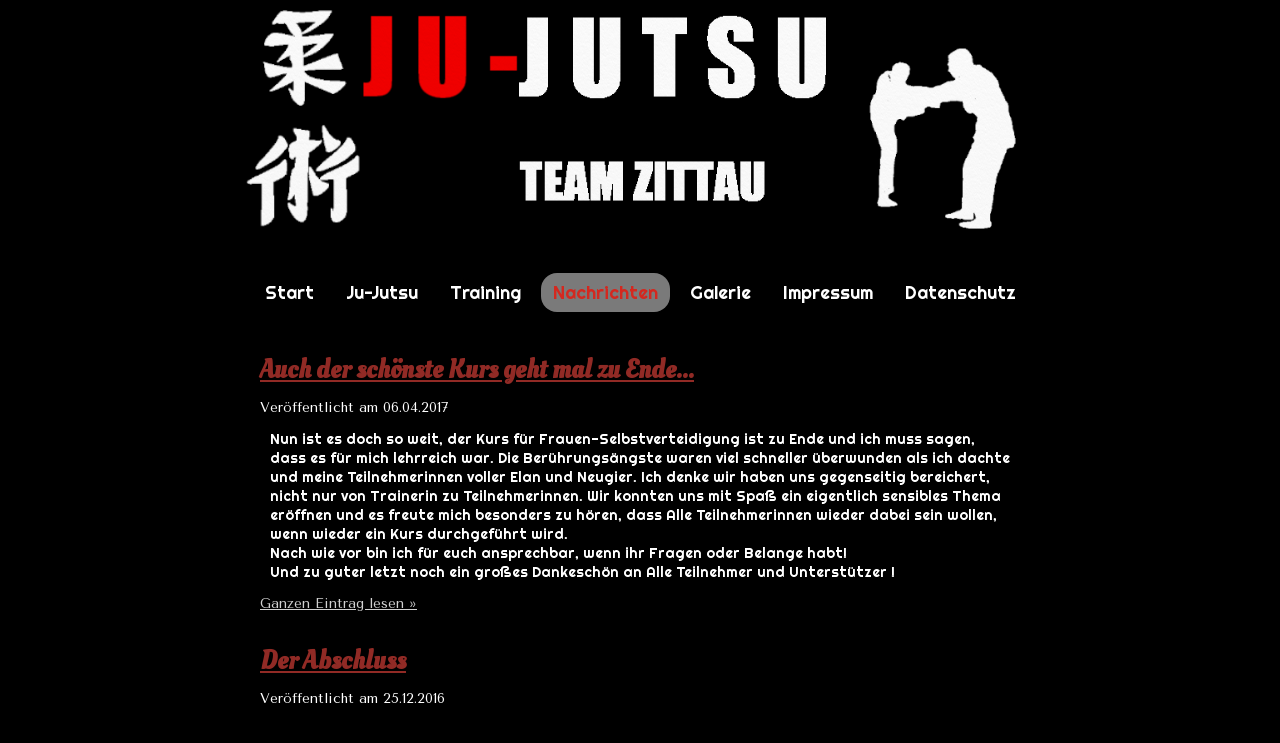

--- FILE ---
content_type: text/html
request_url: https://www.ju-jutsu-zittau.de/nachrichten/
body_size: 13436
content:
<!DOCTYPE html PUBLIC "-//W3C//DTD XHTML 1.0 Transitional//EN" "http://www.w3.org/TR/xhtml1/DTD/xhtml1-transitional.dtd">
<html xmlns="http://www.w3.org/1999/xhtml" xml:lang="de-DE" lang="de-DE">
<head>
	<meta http-equiv="Content-Type" content="text/html; charset=UTF-8" />
	<title>Nachrichten - Ju-Jutsu Zittau</title>
	<meta name="description" content="Website eines Sportvereins">
	<meta name="keywords" content="kampfkünste,sport,jujutsu,verein">
	<meta name="generator" content="GMX SiteBuilder 12.0.7">
	<link type="text/css" rel="stylesheet" href="../css/style.css?template=generic">
	<style type="text/css">
		#widget-57c0b391-fcb3-44ca-bcc1-9bc402ff76ea {
	margin: 0 0 0 0;
	padding: 0 0 0 0;
	border-radius: 0 0 0 0;
}
#widget-57c0b391-fcb3-44ca-bcc1-9bc402ff76ea {box-shadow: none}
#widget-71156612-8a4c-460d-8cfd-c1c0a113f9f4 {
	margin: 0 0 0 0;
	padding: 0 0 0 0;
	border-radius: 0 0 0 0;
}
#widget-71156612-8a4c-460d-8cfd-c1c0a113f9f4 {box-shadow: none}
#widget-a9543fa4-9bbc-4cc0-a02c-ab8af81f16d8 {
	margin: 0 0 0 0;
	padding: 0 0 0 0;
	border-radius: 0 0 0 0;
}
#widget-a9543fa4-9bbc-4cc0-a02c-ab8af81f16d8 {box-shadow: none}
#widget-bfecc829-bdd4-45d1-8593-5ff584b98168 {
	margin: 0 0 0 0;
	padding: 0 0 0 0;
	border-radius: 0 0 0 0;
}
#widget-bfecc829-bdd4-45d1-8593-5ff584b98168 {box-shadow: none}
#widget-53ae0e9e-37b4-2319-b1e6-ad2341a0ceff {
	margin: 0 0 0 0;
	padding: 5px 10px 5px 10px;
	border-radius: 0 0 0 0;
}
#widget-53ae0e9e-37b4-2319-b1e6-ad2341a0ceff {box-shadow: none}
#widget-4a7f5dd0-f15b-4969-a02c-93de1e053b2c {
	margin: 0px 0px 0px 0px;
	padding: 0px 10px 0px 10px;
	border-radius: 0 0 0 0;
}
#widget-4a7f5dd0-f15b-4969-a02c-93de1e053b2c {box-shadow: none}
#widget-5b1babe8-5bba-4fd8-96ee-343432d40b6d {
	margin: 0 0 0 0;
	padding: 0 0 0 0;
	border-radius: 0 0 0 0;
}
#widget-5b1babe8-5bba-4fd8-96ee-343432d40b6d {box-shadow: none}
#widget-e181e3e6-429b-4f36-ac3f-523ca9825285 {
	margin: 0px 0px 0px 0px;
	padding: 0px 10px 0px 10px;
	border-radius: 0 0 0 0;
}
#widget-e181e3e6-429b-4f36-ac3f-523ca9825285 {box-shadow: none}
#widget-4a42e492-f49a-4265-8b73-fda42d176e59 {
	margin: 0px 0px 0px 0px;
	padding: 0px 10px 0px 10px;
	border-radius: 0 0 0 0;
}
#widget-4a42e492-f49a-4265-8b73-fda42d176e59 {box-shadow: none}
#widget-50bd5e60-1700-4b9b-9a71-8de057d717a5 {
	margin: 0 0 0 0;
	padding: 0 0 0 0;
	border-radius: 0 0 0 0;
}
#widget-50bd5e60-1700-4b9b-9a71-8de057d717a5 {box-shadow: none}
#widget-e6c95ff3-0f8d-4d73-99ae-ec8c52cc57bc {
	margin: 0px 0px 0px 0px;
	padding: 0px 10px 0px 10px;
	border-radius: 0 0 0 0;
}
#widget-e6c95ff3-0f8d-4d73-99ae-ec8c52cc57bc {box-shadow: none}
#widget-6f624c1e-1337-4038-a3b5-c40178d2d36f {
	margin: 0px 0px 0px 0px;
	padding: 0px 10px 0px 10px;
	border-radius: 0 0 0 0;
}
#widget-6f624c1e-1337-4038-a3b5-c40178d2d36f {box-shadow: none}
#widget-f5ef627f-a1ff-4cc7-9e93-1ce8d3958b8c {
	margin: 0 0 0 0;
	padding: 0 0 0 0;
	border-radius: 0 0 0 0;
}
#widget-f5ef627f-a1ff-4cc7-9e93-1ce8d3958b8c {box-shadow: none}
#widget-e4a8f289-40a3-42b2-acf6-fd0dcdc8d86c {
	margin: 0px 0px 0px 0px;
	padding: 0px 10px 0px 10px;
	border-radius: 0 0 0 0;
}
#widget-e4a8f289-40a3-42b2-acf6-fd0dcdc8d86c {box-shadow: none}
#widget-b1084220-3811-43df-969d-84558200502f {
	margin: 0px 0px 0px 0px;
	padding: 0px 10px 0px 10px;
	border-radius: 0 0 0 0;
}
#widget-b1084220-3811-43df-969d-84558200502f {box-shadow: none}
#widget-9f56104f-cf3c-4d76-96d2-8f54f68932a1 {
	margin: 0 0 0 0;
	padding: 0 0 0 0;
	border-radius: 0 0 0 0;
}
#widget-9f56104f-cf3c-4d76-96d2-8f54f68932a1 {box-shadow: none}
#widget-cbd13b96-ecd8-4b4b-b7bf-b62eddee903e {
	margin: 0px 0px 0px 0px;
	padding: 0px 10px 0px 10px;
	border-radius: 0 0 0 0;
}
#widget-cbd13b96-ecd8-4b4b-b7bf-b62eddee903e {box-shadow: none}
#widget-c46b3832-3717-4cbe-ad54-b3f39a51f358 {
	margin: 0px 0px 0px 0px;
	padding: 0px 10px 0px 10px;
	border-radius: 0 0 0 0;
}
#widget-c46b3832-3717-4cbe-ad54-b3f39a51f358 {box-shadow: none}
#widget-beee3f4e-f682-45a3-9513-f95d16db815d {
	margin: 0 0 0 0;
	padding: 0 0 0 0;
	border-radius: 0 0 0 0;
}
#widget-beee3f4e-f682-45a3-9513-f95d16db815d {box-shadow: none}
#widget-6cc778a2-ec35-4901-8aef-1ff271de2a6a {
	margin: 0px 0px 0px 0px;
	padding: 0px 10px 0px 10px;
	border-radius: 0 0 0 0;
}
#widget-6cc778a2-ec35-4901-8aef-1ff271de2a6a {box-shadow: none}
#widget-a96d94ab-5c62-497c-9aec-f833d870f5a9 {
	margin: 0px 0px 0px 0px;
	padding: 0px 10px 0px 10px;
	border-radius: 0 0 0 0;
}
#widget-a96d94ab-5c62-497c-9aec-f833d870f5a9 {box-shadow: none}
#widget-19892418-ac34-4f19-8ac8-16cb7acc8265 {
	margin: 0 0 0 0;
	padding: 0 0 0 0;
	border-radius: 0 0 0 0;
}
#widget-19892418-ac34-4f19-8ac8-16cb7acc8265 {box-shadow: none}
#widget-52bb9f2e-eeb0-4120-8a3c-d00aa53dda87 {
	margin: 0px 0px 0px 0px;
	padding: 0px 10px 0px 10px;
	border-radius: 0 0 0 0;
}
#widget-52bb9f2e-eeb0-4120-8a3c-d00aa53dda87 {box-shadow: none}
#widget-e7ab17aa-2e5c-4b3a-82c5-7c4bfa6a99d9 {
	margin: 0px 0px 0px 0px;
	padding: 0px 10px 0px 10px;
	border-radius: 0 0 0 0;
}
#widget-e7ab17aa-2e5c-4b3a-82c5-7c4bfa6a99d9 {box-shadow: none}
#widget-5642c7d2-38b4-4a83-a90e-45d37dd63a50 {
	margin: 0 0 0 0;
	padding: 0 0 0 0;
	border-radius: 0 0 0 0;
}
#widget-5642c7d2-38b4-4a83-a90e-45d37dd63a50 {box-shadow: none}
#widget-29a2c0e4-ac67-4741-8ce8-fecc5391d1dd {
	margin: 0px 0px 0px 0px;
	padding: 0px 10px 0px 10px;
	border-radius: 0 0 0 0;
}
#widget-29a2c0e4-ac67-4741-8ce8-fecc5391d1dd {box-shadow: none}
#widget-32cf2c58-643f-4b7e-9caf-5958532e9164 {
	margin: 0px 0px 0px 0px;
	padding: 0px 10px 0px 10px;
	border-radius: 0 0 0 0;
}
#widget-32cf2c58-643f-4b7e-9caf-5958532e9164 {box-shadow: none}
#widget-1565468e-cc7e-4f84-9d75-6c070ea0f02b {
	margin: 0 0 0 0;
	padding: 0 0 0 0;
	border-radius: 0 0 0 0;
}
#widget-1565468e-cc7e-4f84-9d75-6c070ea0f02b {box-shadow: none}
#widget-c8ff439d-cb5a-46c1-8b13-795eb7a906fd {
	margin: 0px 0px 0px 0px;
	padding: 0px 10px 0px 10px;
	border-radius: 0 0 0 0;
}
#widget-c8ff439d-cb5a-46c1-8b13-795eb7a906fd {box-shadow: none}
#widget-23ad28c0-8079-4f28-be77-28a94d32f024 {
	margin: 0px 0px 0px 0px;
	padding: 0px 10px 0px 10px;
	border-radius: 0 0 0 0;
}
#widget-23ad28c0-8079-4f28-be77-28a94d32f024 {box-shadow: none}
#widget-10e98a32-3612-4619-87c6-eff4a7abc4d2 {
	margin: 0 0 0 0;
	padding: 0 0 0 0;
	border-radius: 0 0 0 0;
}
#widget-10e98a32-3612-4619-87c6-eff4a7abc4d2 {box-shadow: none}
#widget-e6bef45a-e0c6-472f-b864-3ed2eed3d5cd {
	margin: 0px 0px 0px 0px;
	padding: 0px 10px 0px 10px;
	border-radius: 0 0 0 0;
}
#widget-e6bef45a-e0c6-472f-b864-3ed2eed3d5cd {box-shadow: none}
#widget-46eff76a-4c87-4305-90ae-15532e9220d2 {
	margin: 0px 0px 0px 0px;
	padding: 0px 10px 0px 10px;
	border-radius: 0 0 0 0;
}
#widget-46eff76a-4c87-4305-90ae-15532e9220d2 {box-shadow: none}
#widget-b8ae2cc6-b4d9-493a-8135-9564b7d5f09c {
	margin: 0 0 0 0;
	padding: 0 0 0 0;
	border-radius: 0 0 0 0;
}
#widget-b8ae2cc6-b4d9-493a-8135-9564b7d5f09c {box-shadow: none}
#widget-b2763fda-5c95-48aa-9b10-9d5da2830154 {
	margin: 0px 0px 0px 0px;
	padding: 0px 10px 0px 10px;
	border-radius: 0 0 0 0;
}
#widget-b2763fda-5c95-48aa-9b10-9d5da2830154 {box-shadow: none}
#widget-093b1df0-f569-4231-a35f-dfbe385cadab {
	margin: 0px 0px 0px 0px;
	padding: 0px 10px 0px 10px;
	border-radius: 0 0 0 0;
}
#widget-093b1df0-f569-4231-a35f-dfbe385cadab {box-shadow: none}
#widget-bbe93fae-b687-477d-b0d3-7add1bb6560b {
	margin: 0 0 0 0;
	padding: 0 0 0 0;
	border-radius: 0 0 0 0;
}
#widget-bbe93fae-b687-477d-b0d3-7add1bb6560b {box-shadow: none}
#widget-895740ad-3766-489f-81b2-714a5553bb4a {
	margin: 0px 0px 0px 0px;
	padding: 0px 10px 0px 10px;
	border-radius: 0 0 0 0;
}
#widget-895740ad-3766-489f-81b2-714a5553bb4a {box-shadow: none}
#widget-41f6bc12-b36c-43cb-9b59-aec613819dc7 {
	margin: 0px 0px 0px 0px;
	padding: 0px 10px 0px 10px;
	border-radius: 0 0 0 0;
}
#widget-41f6bc12-b36c-43cb-9b59-aec613819dc7 {box-shadow: none}
#widget-b2a560e1-549c-476d-bdaf-cbae4fd54ab7 {
	margin: 0 0 0 0;
	padding: 0 0 0 0;
	border-radius: 0 0 0 0;
}
#widget-b2a560e1-549c-476d-bdaf-cbae4fd54ab7 {box-shadow: none}
#widget-65f6643e-bd79-4f8e-99d0-bccbd905fcfe {
	margin: 0px 0px 0px 0px;
	padding: 0px 10px 0px 10px;
	border-radius: 0 0 0 0;
}
#widget-65f6643e-bd79-4f8e-99d0-bccbd905fcfe {box-shadow: none}
#widget-56650c97-20ae-4212-b8d5-85034b4c62a1 {
	margin: 0px 0px 0px 0px;
	padding: 0px 10px 0px 10px;
	border-radius: 0 0 0 0;
}
#widget-56650c97-20ae-4212-b8d5-85034b4c62a1 {box-shadow: none}
#widget-8a451225-36ef-40b1-8ddd-871cb7d8cdd2 {
	margin: 0 0 0 0;
	padding: 0 0 0 0;
	border-radius: 0 0 0 0;
}
#widget-8a451225-36ef-40b1-8ddd-871cb7d8cdd2 {box-shadow: none}
#widget-e58668a3-7ec4-4a76-8681-9f24b34e9dcb {
	margin: 0px 0px 0px 0px;
	padding: 0px 10px 0px 10px;
	border-radius: 0 0 0 0;
}
#widget-e58668a3-7ec4-4a76-8681-9f24b34e9dcb {box-shadow: none}
#widget-db6a26ba-e8fb-4a60-8f44-3e15a1adfa99 {
	margin: 0px 0px 0px 0px;
	padding: 0px 10px 0px 10px;
	border-radius: 0 0 0 0;
}
#widget-db6a26ba-e8fb-4a60-8f44-3e15a1adfa99 {box-shadow: none}
#widget-0b35b320-0f0d-46f9-8526-4126f6faf9ce {
	margin: 0 0 0 0;
	padding: 0 0 0 0;
	border-radius: 0 0 0 0;
}
#widget-0b35b320-0f0d-46f9-8526-4126f6faf9ce {box-shadow: none}
#widget-befe88b7-b5a5-4eff-934b-a7b936983250 {
	margin: 0px 0px 0px 0px;
	padding: 0px 10px 0px 10px;
	border-radius: 0 0 0 0;
}
#widget-befe88b7-b5a5-4eff-934b-a7b936983250 {box-shadow: none}
#widget-3368d2c1-8a68-4967-a99c-b74710063c31 {
	margin: 0px 0px 0px 0px;
	padding: 0px 10px 0px 10px;
	border-radius: 0 0 0 0;
}
#widget-3368d2c1-8a68-4967-a99c-b74710063c31 {box-shadow: none}
#widget-8b774f76-8c08-4df1-9254-6946d81d29ae {
	margin: 0 0 0 0;
	padding: 0 0 0 0;
	border-radius: 0 0 0 0;
}
#widget-8b774f76-8c08-4df1-9254-6946d81d29ae {box-shadow: none}
#widget-4490b78e-aaa1-4776-b600-767ddd3561f0 {
	margin: 0px 0px 0px 0px;
	padding: 0px 10px 0px 10px;
	border-radius: 0 0 0 0;
}
#widget-4490b78e-aaa1-4776-b600-767ddd3561f0 {box-shadow: none}
#widget-7d2cd756-6724-4ac7-bef3-46a8eddb5519 {
	margin: 0px 0px 0px 0px;
	padding: 0px 10px 0px 10px;
	border-radius: 0 0 0 0;
}
#widget-7d2cd756-6724-4ac7-bef3-46a8eddb5519 {box-shadow: none}
#widget-8b1e5e59-d127-4d58-9dd5-08085d87001d {
	margin: 0 0 0 0;
	padding: 0 0 0 0;
	border-radius: 0 0 0 0;
}
#widget-8b1e5e59-d127-4d58-9dd5-08085d87001d {box-shadow: none}
#widget-2d71b656-8b47-434e-afad-e0dfc30f9c9d {
	margin: 0px 0px 0px 0px;
	padding: 0px 10px 0px 10px;
	border-radius: 0 0 0 0;
}
#widget-2d71b656-8b47-434e-afad-e0dfc30f9c9d {box-shadow: none}
#widget-7a893160-88ed-4a44-8187-b01b33ed7692 {
	margin: 0 0 0 0;
	padding: 0 0 0 0;
	border-radius: 0 0 0 0;
}
#widget-7a893160-88ed-4a44-8187-b01b33ed7692 {box-shadow: none}
#widget-57efba00-b4aa-8403-b359-7fcd3b7cbb53 {
	margin: 0 0 0 0;
	padding: 0 0 0 0;
	border-radius: 0 0 0 0;
}
#widget-57efba00-b4aa-8403-b359-7fcd3b7cbb53 {box-shadow: none}
#widget-892ac29b-ca52-4ee0-8f2c-1aa5f08f687e {
	margin: 0 0 0 0;
	padding: 0 0 0 0;
	border-radius: 0 0 0 0;
}
#widget-892ac29b-ca52-4ee0-8f2c-1aa5f08f687e {box-shadow: none}
#widget-6da0071e-3b79-4ba0-9638-aa5777d9f2d5 {
	margin: 0 0 0 0;
	padding: 0 0 0 0;
	border-radius: 0 0 0 0;
}
#widget-6da0071e-3b79-4ba0-9638-aa5777d9f2d5 {box-shadow: none}
#widget-f601ad0b-41b8-624a-0033-9654257e6ef1 {
	margin: 0 0 0 0;
	padding: 5px 10px 5px 10px;
	border-radius: 0 0 0 0;
}
#widget-f601ad0b-41b8-624a-0033-9654257e6ef1 {box-shadow: none}
#widget-a05a3135-fb86-4109-9d36-8a54fe897509 {
	margin: 0 0 0 0;
	padding: 0 0 0 0;
	border-radius: 0 0 0 0;
}
#widget-a05a3135-fb86-4109-9d36-8a54fe897509 {box-shadow: none}
#widget-d38675d0-90d0-47eb-8424-1c902fab7244 {
	margin: 0 0 0 0;
	padding: 0 0 0 0;
	border-radius: 0 0 0 0;
}
#widget-d38675d0-90d0-47eb-8424-1c902fab7244 {box-shadow: none}
#widget-b64d7be2-3ce6-756f-c970-71b0603d1a34 {
	margin: 0 0 0 0;
	padding: 5px 10px 5px 10px;
	border-radius: 0 0 0 0;
}
#widget-b64d7be2-3ce6-756f-c970-71b0603d1a34 {box-shadow: none}
#widget-da295d07-5e56-47b7-946c-28df03817cd6 {
	margin: 0 0 0 0;
	padding: 0 0 0 0;
	border-radius: 0 0 0 0;
}
#widget-da295d07-5e56-47b7-946c-28df03817cd6 {box-shadow: none}
body{background-color:#000000;}#layout-header{background-color:rgba(255,255,255,0);}#column1-content{background-color:rgba(2,112,111,1);}#column2-content{background-color:rgba(2,112,111,1);}#layout-content{background-color:rgba(0,0,0,1);}#column1-content,#column1-content .container-content-inner {border-radius:10px 10px 10px 10px;}
#column2-content,#column2-content .container-content-inner {border-radius:10px 10px 10px 10px;}

	</style>
	<script type="text/javascript" src="../js/css_browser_selector.js"></script>
	<link type="text/css" href="../modules/navigation/navigation.css?template=generic" rel="stylesheet" />
<script type="text/javascript" src="../components/jquery/jquery.min.js?ac=12.0.7_2018040413"></script>
<link type="text/css" href="../css/navigation-a9543fa4-9bbc-4cc0-a02c-ab8af81f16d8.css?template=generic" rel="stylesheet" />
<link type="text/css" href="//fonts.googleapis.com/css?family=Righteous&subset=latin%2Clatin-ext" rel="stylesheet" />
<link type="text/css" href="../css/text-4a7f5dd0-f15b-4969-a02c-93de1e053b2c.css?template=generic" rel="stylesheet" />
<link type="text/css" href="../modules/text/text.css?template=generic" rel="stylesheet" />
<script type="text/javascript" src="../modules/text/text.js?ac=12.0.7_2018040413"></script>
<link type="text/css" href="../css/text-e181e3e6-429b-4f36-ac3f-523ca9825285.css?template=generic" rel="stylesheet" />
<link type="text/css" href="../css/text-4a42e492-f49a-4265-8b73-fda42d176e59.css?template=generic" rel="stylesheet" />
<link type="text/css" href="../css/text-e6c95ff3-0f8d-4d73-99ae-ec8c52cc57bc.css?template=generic" rel="stylesheet" />
<link type="text/css" href="../css/text-6f624c1e-1337-4038-a3b5-c40178d2d36f.css?template=generic" rel="stylesheet" />
<link type="text/css" href="../css/text-e4a8f289-40a3-42b2-acf6-fd0dcdc8d86c.css?template=generic" rel="stylesheet" />
<link type="text/css" href="../css/text-b1084220-3811-43df-969d-84558200502f.css?template=generic" rel="stylesheet" />
<link type="text/css" href="../css/text-cbd13b96-ecd8-4b4b-b7bf-b62eddee903e.css?template=generic" rel="stylesheet" />
<link type="text/css" href="../css/text-c46b3832-3717-4cbe-ad54-b3f39a51f358.css?template=generic" rel="stylesheet" />
<link type="text/css" href="../css/text-6cc778a2-ec35-4901-8aef-1ff271de2a6a.css?template=generic" rel="stylesheet" />
<link type="text/css" href="../css/text-a96d94ab-5c62-497c-9aec-f833d870f5a9.css?template=generic" rel="stylesheet" />
<link type="text/css" href="../css/text-52bb9f2e-eeb0-4120-8a3c-d00aa53dda87.css?template=generic" rel="stylesheet" />
<link type="text/css" href="../css/text-e7ab17aa-2e5c-4b3a-82c5-7c4bfa6a99d9.css?template=generic" rel="stylesheet" />
<link type="text/css" href="../css/text-29a2c0e4-ac67-4741-8ce8-fecc5391d1dd.css?template=generic" rel="stylesheet" />
<link type="text/css" href="../css/text-32cf2c58-643f-4b7e-9caf-5958532e9164.css?template=generic" rel="stylesheet" />
<link type="text/css" href="../css/text-c8ff439d-cb5a-46c1-8b13-795eb7a906fd.css?template=generic" rel="stylesheet" />
<link type="text/css" href="../css/text-23ad28c0-8079-4f28-be77-28a94d32f024.css?template=generic" rel="stylesheet" />
<link type="text/css" href="../css/text-e6bef45a-e0c6-472f-b864-3ed2eed3d5cd.css?template=generic" rel="stylesheet" />
<link type="text/css" href="../css/text-46eff76a-4c87-4305-90ae-15532e9220d2.css?template=generic" rel="stylesheet" />
<link type="text/css" href="../css/text-b2763fda-5c95-48aa-9b10-9d5da2830154.css?template=generic" rel="stylesheet" />
<link type="text/css" href="../css/text-093b1df0-f569-4231-a35f-dfbe385cadab.css?template=generic" rel="stylesheet" />
<link type="text/css" href="../css/text-895740ad-3766-489f-81b2-714a5553bb4a.css?template=generic" rel="stylesheet" />
<link type="text/css" href="../css/text-41f6bc12-b36c-43cb-9b59-aec613819dc7.css?template=generic" rel="stylesheet" />
<link type="text/css" href="../css/text-65f6643e-bd79-4f8e-99d0-bccbd905fcfe.css?template=generic" rel="stylesheet" />
<link type="text/css" href="../css/text-56650c97-20ae-4212-b8d5-85034b4c62a1.css?template=generic" rel="stylesheet" />
<link type="text/css" href="../css/text-e58668a3-7ec4-4a76-8681-9f24b34e9dcb.css?template=generic" rel="stylesheet" />
<link type="text/css" href="../css/text-db6a26ba-e8fb-4a60-8f44-3e15a1adfa99.css?template=generic" rel="stylesheet" />
<link type="text/css" href="../css/text-befe88b7-b5a5-4eff-934b-a7b936983250.css?template=generic" rel="stylesheet" />
<link type="text/css" href="../css/text-3368d2c1-8a68-4967-a99c-b74710063c31.css?template=generic" rel="stylesheet" />
<link type="text/css" href="../css/text-4490b78e-aaa1-4776-b600-767ddd3561f0.css?template=generic" rel="stylesheet" />
<link type="text/css" href="../css/text-7d2cd756-6724-4ac7-bef3-46a8eddb5519.css?template=generic" rel="stylesheet" />
<link type="text/css" href="../css/text-2d71b656-8b47-434e-afad-e0dfc30f9c9d.css?template=generic" rel="stylesheet" />
<script type="text/javascript" src="../components/jquery/nivo-slider/jquery.nivo.slider.js?ac=12.0.7_2018040413"></script>
<link type="text/css" href="../components/jquery/nivo-slider/themes/default/default.css?template=generic" rel="stylesheet" />
<link type="text/css" href="../components/jquery/nivo-slider/nivo-slider.css?template=generic" rel="stylesheet" />
<link type="text/css" href="../css/slider-57efba00-b4aa-8403-b359-7fcd3b7cbb53.css?template=generic" rel="stylesheet" />
<link type="text/css" href="../css/text-f601ad0b-41b8-624a-0033-9654257e6ef1.css?template=generic" rel="stylesheet" />
<link type="text/css" href="../css/text-b64d7be2-3ce6-756f-c970-71b0603d1a34.css?template=generic" rel="stylesheet" />

<!--[if IE]>
	<meta http-equiv="Expires" content="Thu, 01 Dec 1994 16:00:00 GMT" />
<![endif]-->
<link type="text/css" href="../css/layout.css?template=generic" rel="stylesheet" />
<script type="text/javascript">var siteBuilderJs = jQuery.noConflict(true);</script>
	
	<script type="text/javascript" src="../js/helpers.js"></script>
	<script type="text/javascript" src="../js/view.js"></script>
	
</head>
<body id="template" class="">
	<div class="unsupported">Ihre Browserversion ist veraltet. Wir empfehlen, Ihren Browser auf die neueste Version zu aktualisieren.</div><div id="page">
	<div id="watermark" class="border-none">
		<div class="external-top">
			<div class="external-top-left"></div>
			<div class="external-top-right"></div>
			<div class="external-top-center"><div><div></div></div></div>
		</div>
		<div class="external-middle">
			<div class="external-left"><div><div></div></div></div>
			<div class="external-right"><div><div></div></div></div>
			<div class="watermark-content"></div>
		</div>
		<div class="external-bottom">
			<div class="external-bottom-left"></div>
			<div class="external-bottom-right"></div>
			<div class="external-bottom-center"><div><div></div></div></div>
		</div>
	</div>
	<div id="layout" class="pageContentText">
		<div id="layout-header">
			<div id="header" class="container header border-none">
	<div id="header-top" class="top"><div><div></div></div></div>
	<div id="header-side" class="side"><div id="header-side2" class="side2">
		<div class="container-content">
			<div id="header-content">
				<div class="container-content-inner" id="header-content-inner">
	<div class="widget widget-slider " id="widget-57efba00-b4aa-8403-b359-7fcd3b7cbb53">
	<div class="widget-content">
			<div class="slider-wrapper theme-default">
				<div class="nivoSlider"><img alt="" src="../attachments/Slider/8fc6d439-736c-3b7e-08c9-ca1eb3aa09f0/Neues Logo.png?template=generic"  title=""><img alt="" src="../attachments/Slider/8fc6d439-736c-3b7e-08c9-ca1eb3aa09f0/Img1_1.png?template=generic"  title=""><img alt="" src="../attachments/Slider/8fc6d439-736c-3b7e-08c9-ca1eb3aa09f0/Img2.png?template=generic"  title=""><img alt="" src="../attachments/Slider/8fc6d439-736c-3b7e-08c9-ca1eb3aa09f0/Img3.png?template=generic"  title=""></div>
			</div></div>
</div>
</div>
			</div>
		</div>
	</div></div>
	<div id="header-bottom" class="bottom"><div><div></div></div></div>
</div>
		</div>
		<div id="layout-content">
			<div id="columns">
				
				
				<div id="content" class="container content border-none">
	<div id="content-top" class="top"><div><div></div></div></div>
	<div id="content-side" class="side"><div id="content-side2" class="side2">
		<div class="container-content">
			<div id="content-content">
				<div class="container-content-inner" id="content-content-inner">
	<div class="widget widget-navigation " id="widget-a9543fa4-9bbc-4cc0-a02c-ab8af81f16d8">
	<div class="widget-content"><a id="navigation-toggle-a9543fa4-9bbc-4cc0-a02c-ab8af81f16d8"></a><ul class="navigation" id="navigation-a9543fa4-9bbc-4cc0-a02c-ab8af81f16d8">
			<li class="normal">
			<a href="../">
				<span class="navigation-item-bullet">></span>
				<span class="navigation-item-text">Start</span>
			</a>
			
		</li><li class="normal">
			<a href="../ju-jutsu/">
				<span class="navigation-item-bullet">></span>
				<span class="navigation-item-text">Ju-Jutsu</span>
			</a>
			
		</li><li class="normal navigation-item-expand">
			<a href="../training/">
				<span class="navigation-item-bullet">></span>
				<span class="navigation-item-text">Training</span>
			</a>
			<ul>
							<li class="normal">
					<a href="../training/trainingszeiten/">
						<span class="navigation-item-bullet">></span>
						<span class="navigation-item-text">Trainingszeiten</span>
					</a>
					
				</li><li class="normal">
					<a href="../training/trainingsort/">
						<span class="navigation-item-bullet">></span>
						<span class="navigation-item-text">Trainingsort</span>
					</a>
					
				</li><li class="normal">
					<a href="../training/training/">
						<span class="navigation-item-bullet">></span>
						<span class="navigation-item-text">Training</span>
					</a>
					
				</li><li class="normal">
					<a href="../training/trainer/">
						<span class="navigation-item-bullet">></span>
						<span class="navigation-item-text">Trainer</span>
					</a>
					
				</li>
						</ul>
		</li><li class="selected ">
			<a href="../nachrichten/">
				<span class="navigation-item-bullet">></span>
				<span class="navigation-item-text">Nachrichten</span>
			</a>
			
		</li><li class="normal">
			<a href="../galerie/">
				<span class="navigation-item-bullet">></span>
				<span class="navigation-item-text">Galerie</span>
			</a>
			
		</li><li class="normal">
			<a href="../impressum/">
				<span class="navigation-item-bullet">></span>
				<span class="navigation-item-text">Impressum</span>
			</a>
			
		</li><li class="normal">
			<a href="../datenschutz/">
				<span class="navigation-item-bullet">></span>
				<span class="navigation-item-text">Datenschutz</span>
			</a>
			
		</li>
	</ul></div>
</div>

	<div class="widget widget-pagecontent " id="widget-bfecc829-bdd4-45d1-8593-5ff584b98168">
	<div class="widget-content"><div class="widget widget-blog " id="widget-53ae0e9e-37b4-2319-b1e6-ad2341a0ceff">
	<div class="widget-content"><div id="widget-ed2c5a30-a4e7-4bc0-8f0d-e6147efe730a" class="widget widget-blog_post"><h2 class="widget-title"><a href="../nachrichten/auch-der-schoenste-kurs-geht-mal-zu-ende/">Auch der schönste Kurs geht mal zu Ende...</a></h2><div class="widget-content"><div class="widget-blog_post-created">Veröffentlicht am <em>06.04.2017</em></div><div class="widget-blog_post-content"><div class="widget widget-text " id="widget-4a7f5dd0-f15b-4969-a02c-93de1e053b2c">
	<div class="widget-content"><p><span style="font-family: Righteous, cursive;">Nun ist es doch so weit, der Kurs f&uuml;r Frauen-Selbstverteidigung ist zu Ende und ich muss sagen, dass es f&uuml;r mich lehrreich war. Die Ber&uuml;hrungs&auml;ngste waren viel schneller &uuml;berwunden als ich dachte und meine Teilnehmerinnen voller Elan und Neugier. Ich denke wir haben uns gegenseitig bereichert, nicht nur von Trainerin zu Teilnehmerinnen. Wir konnten uns mit Spa&szlig; ein eigentlich sensibles Thema er&ouml;ffnen und es freute mich besonders zu h&ouml;ren, dass Alle Teilnehmerinnen wieder dabei sein wollen, wenn wieder ein Kurs durchgef&uuml;hrt wird.</span><br /><span style="font-family: Righteous, cursive;">Nach wie vor bin ich f&uuml;r euch ansprechbar, wenn ihr Fragen oder Belange habt!</span><br /><span style="font-family: Righteous, cursive;">Und zu guter letzt noch ein gro&szlig;es Dankesch&ouml;n an Alle Teilnehmer und Unterst&uuml;tzer !</span></p></div>
</div></div><div class="widget-blog_post-links"><div class="widget-blog_post-links-readmore"><a href="../nachrichten/auch-der-schoenste-kurs-geht-mal-zu-ende/">Ganzen Eintrag lesen &raquo;</a></div></div></div></div><div id="widget-f86a6777-ef34-46df-9baf-1d4706eac4b4" class="widget widget-blog_post"><h2 class="widget-title"><a href="../nachrichten/der-abschluss/">Der Abschluss</a></h2><div class="widget-content"><div class="widget-blog_post-created">Veröffentlicht am <em>25.12.2016</em></div><div class="widget-blog_post-content"><div class="widget widget-text " id="widget-4a42e492-f49a-4265-8b73-fda42d176e59">
	<div class="widget-content"><p><span style="font-family: Righteous, cursive;">Das Jahr 2016 neigt sich langsam dem Ende zu. Auch dieses Jahr muss das Ganze beendet werden. Gut, dass dieses Jahr der Schnee ein wenig auf sich warten l&auml;sst. So haben wir uns halt gegen den Regen gewehrt.&nbsp;</span><br /><span style="font-family: Righteous, cursive;">Zum Jahresabschluss haben wir folgendes festgestellt: Die Stockabwehr im Kyu war also auch f&uuml;r eine Abwehr mit und gegen Schirmen geeignet und mit viel Spa&szlig; haben wir dieses Jahr beenden k&ouml;nnen.</span><br /><span style="font-family: Righteous, cursive;">Auch unsere kleinen haben beim letzten Training unsere Trainer au&szlig;er Atem gebracht. Mit viel Spa&szlig; und Spiel haben wir im Kindertraining das Jahr ausklingen lassen und alle haben sich &uuml;ber die kleinen Geschenke gefreut. Wahrscheinlich sollte man den Weihnachtsm&auml;nnern auch einmal Ju-Jutsu beibringen. ;)</span><br /><span style="font-family: Righteous, cursive;">Wir w&uuml;nschen allen ruhige Weihnachtsfeiertage und einen guten und unfallfreien Rutsch ins neue Jahr.&nbsp;</span><br /><span style="font-family: Righteous, cursive;">Ju-Jutsu-Team Zittau</span></p></div>
</div></div><div class="widget-blog_post-links"><div class="widget-blog_post-links-readmore"><a href="../nachrichten/der-abschluss/">Ganzen Eintrag lesen &raquo;</a></div></div></div></div><div id="widget-2ca84dd0-89d2-47b7-bf9c-429aa5a51560" class="widget widget-blog_post"><h2 class="widget-title"><a href="../nachrichten/unsere-diesjaehrige-weihnachtsfeier-das-kostuemschwimmen/">Unsere diesjährige Weihnachtsfeier: das Kostümschwimmen</a></h2><div class="widget-content"><div class="widget-blog_post-created">Veröffentlicht am <em>15.12.2016</em></div><div class="widget-blog_post-content"><div class="widget widget-text " id="widget-6f624c1e-1337-4038-a3b5-c40178d2d36f">
	<div class="widget-content"><p><span style="font-family: Righteous, cursive;">Wie angek&uuml;ndigt haben wir in diversen Verkleidungen gegen 18.30Uhr am 07.12. das Trixibad gest&uuml;rmt. Von blau-wei&szlig; geringelten Herrenbadeanz&uuml;gen &uuml;ber s&uuml;&szlig;en Tankini's und Duschhauben bis hin zu gemusterten Radleranzug mit Fr&uuml;chten und einem Bade-Judo-Anzug gab es so Einiges zu sehen. Die Dame der Gruppe trat selbstverst&auml;ndlich im standesgem&auml;&szlig;en Rosa an. Dank einer freundlichen Spende aus der Gruppe konnte ein schweinchenpinker Burkini die Gem&uuml;ter erheitern. Zum Schwimmen eignet sich so ein Teil allerdings nicht wirklich, wie sich rausstellen sollte.</span><br /><br /><span style="font-family: Righteous, cursive;">In unseren Kost&uuml;men angetreten stellten wir uns in zwei Teams den Aufgaben vom Ronny, unser Schwimminstructor f&uuml;r diesen Abend. Er hatte die F&uuml;hrung f&uuml;r diesen unseren Trainingsabend und sah sich mit einer gutgelaunten K&auml;mpfertruppe konfrontiert. Die ein oder andere Erkl&auml;rung musste halt mehrfach wiederholt werden und nicht jede Schummelei wurde entdeckt, aber im Gro&szlig;en und Ganzen hat er uns gut ertragen. ;)</span><br /><span style="font-family: Righteous, cursive;">An dieser Stelle ein ganz herzliches Dankesch&ouml;n an Ronny.</span><br /><br /><span style="font-family: Righteous, cursive;">Nachdem wir den gordischen Knoten (die letzte Herausforerung durch den Bademeister) gel&ouml;st hatten, war es auch schon Zeit den bestellten Tisch in der Eiche zu besetzen. In wenigen Minuten waren alle vorbereiteten Pizzen verschwunden und die Allgemeinheit gierte nach Nachschlag. Das von Robert vorbereitete Quiz musste pausieren, denn hungrige K&auml;mpfer sind nur schwer zu ertragen. Danke, an Robert, dass du die Geduld und die Preise mitgebracht hast.</span><br /><span style="font-family: Righteous, cursive;">Letztendlich wurde es nach dem Quiz und den verteilten Preisen doch etwas sp&auml;ter als geplant. Bei einem letzten Bier lachte ein harter, &uuml;brig gebliebener Kern noch &uuml;ber ein paar flache Witze bevor man die Heimreise antrat.</span><br /><br /><span style="font-family: Righteous, cursive;">Alles im Allem ein sehr gelungener Abend. Sch&ouml;n, dass ihr Alle da wart. Wir w&uuml;nschen Euch nun fr&ouml;hliche Festtage und einen guten Rutsch ins neue Jahr !</span><br /><br /><span style="font-family: Righteous, cursive;">:)</span></p></div>
</div></div><div class="widget-blog_post-links"><div class="widget-blog_post-links-readmore"><a href="../nachrichten/unsere-diesjaehrige-weihnachtsfeier-das-kostuemschwimmen/">Ganzen Eintrag lesen &raquo;</a></div></div></div></div><div id="widget-92744eb1-5756-4fd0-b0cc-8747dcd18f68" class="widget widget-blog_post"><h2 class="widget-title"><a href="../nachrichten/wir-wuenschen-allen-eine-frohe-weihnachtszeit/">Wir wünschen allen eine frohe Weihnachtszeit!</a></h2><div class="widget-content"><div class="widget-blog_post-created">Veröffentlicht am <em>28.11.2016</em></div><div class="widget-blog_post-content"><div class="widget widget-text " id="widget-b1084220-3811-43df-969d-84558200502f">
	<div class="widget-content"><p><span style="font-family: Righteous, cursive;">Das JuJutsu-Team Zittau w&uuml;nscht allen Trainierenden eine fr&ouml;hliche Weihnachtszeit !</span><br /><span style="font-family: Righteous, cursive;">Tragt euch bitte in die im Verein aush&auml;ngende Liste zur Weihnachtsfeier ein, damit das Essen vorbestellt werden kann. Denkt an das Schwimmkost&uuml;m ! ;)</span></p></div>
</div></div><div class="widget-blog_post-links"><div class="widget-blog_post-links-readmore"><a href="../nachrichten/wir-wuenschen-allen-eine-frohe-weihnachtszeit/">Ganzen Eintrag lesen &raquo;</a></div></div></div></div><div id="widget-14425346-d3a6-490f-a555-c528431268c2" class="widget widget-blog_post"><h2 class="widget-title"><a href="../nachrichten/endlich-ist-es-soweit-die-frauen-selbstverteidigung-wird-aufgebaut/">Endlich ist es soweit! Die Frauen-Selbstverteidigung wird aufgebaut</a></h2><div class="widget-content"><div class="widget-blog_post-created">Veröffentlicht am <em>07.11.2016</em></div><div class="widget-blog_post-content"><div class="widget widget-text " id="widget-c46b3832-3717-4cbe-ad54-b3f39a51f358">
	<div class="widget-content"><p><span style="font-family: Righteous, cursive;">Auf mehrfache Nachfrage bez&uuml;glich der Selbstverteidigung f&uuml;r Frauen k&ouml;nnen wir endlich verk&uuml;nden, dass wir eine entsprechende Selbstverteidigungsgruppe aufbauen werden.</span><br /><br /><span style="font-family: Righteous, cursive;">In Zusammenarbeit mit Judo planen wir f&uuml;r n&auml;chstes Jahr einen Kurs, der Einblicke in die realistische Selbstverteidigung gegen einen k&ouml;rperlich &uuml;berlegenen Gegner mit oder ohne Waffen und das darauf vorbereitende Training gibt.</span><br /><span style="font-family: Righteous, cursive;">Von den Grundlagen des Kampfsports &uuml;ber rechtliche Normen bis hin zu den Besonderheiten, die ein realistisches Selbstverteidigungstraining vom Wettkampfsport unterscheiden, werden die Aspekte eines erfolgreichen Trainings f&uuml;r die Notsituation behandelt und auf Frauen zugeschnitten.</span><br /><br /><span style="font-family: Righteous, cursive;">Jetzt liegt es an euch. Meldet euch unverbindlich bei uns, hinterlasst eure Kontaktdaten und wann ihr gerne trainieren w&uuml;rdet (vormittags, nachmittags, abends) oder schreibt uns Fragen, die im Kopf rumschwirren.</span><br /><span style="font-family: Righteous, cursive;">F&uuml;r interessierte Kleingruppen sind unter Umst&auml;nden auch kleine Workshops zur Kl&auml;rung pers&ouml;nlicher Voraussetzungen und bestimmter Trainingsinhalte m&ouml;glich.</span><br /><br /><span style="font-family: Righteous, cursive;">Nat&uuml;rlich k&ouml;nnt ihr auch immer gern in unsere regul&auml;ren Trainingszeiten schauen und probehalber mit trainieren.</span><br /><br /><span style="font-family: Righteous, cursive;">Ihr erreicht uns per Email unter Ju-Jutsu-Zittau@gmx.de oder pers&ouml;nlich kurz vor den regul&auml;ren Trainingszeiten im Vereinssportzentrum.</span><br /><br /><br /><span style="font-family: Righteous, cursive;">Bis dahin</span><br /><span style="font-family: Righteous, cursive;">Euer Ju Jutsu-Team</span><br /><span style="font-family: Righteous, cursive;">(Anna)</span></p></div>
</div></div><div class="widget-blog_post-links"><div class="widget-blog_post-links-readmore"><a href="../nachrichten/endlich-ist-es-soweit-die-frauen-selbstverteidigung-wird-aufgebaut/">Ganzen Eintrag lesen &raquo;</a></div></div></div></div><div id="widget-31bb930e-9620-42c2-8b90-7a09665474e1" class="widget widget-blog_post"><h2 class="widget-title"><a href="../nachrichten/24-25-09-2016-german-open-in-gelsenkirchen/">24. / 25.09.2016 German Open in Gelsenkirchen</a></h2><div class="widget-content"><div class="widget-blog_post-created">Veröffentlicht am <em>28.09.2016</em></div><div class="widget-blog_post-content"><div class="widget widget-text " id="widget-a96d94ab-5c62-497c-9aec-f833d870f5a9">
	<div class="widget-content"><p><span style="font-family: Righteous, cursive;">Am Samstagmorgen sind wir aufgeregt nach Gelsenkirchen aufgebrochen. Trotz geringer Gewinnchancen wollten wir uns dem internationalen Vergleich stellen und auch unseren Wettkampftrainer, der bei diesem gro&szlig;en Turnier als Kampfrichter fungierte, unsere Unterst&uuml;tzung geben.</span><br /><span style="font-family: Righteous, cursive;">Nach ungef&auml;hr sieben Stunden Anfahrt erreichten wir gegen 15.00 Uhr die Veltinsarena, die im Vergleich zu unseren bisherigen Wettkampfhallen mehr als imposant erschien. W&auml;hrend die beiden Wettk&auml;mpfer in einem stickigen Raum unter dr&uuml;ckender Hitze fast drei Stunden darauf warteten auf die Waage zu d&uuml;rfen, machten Kampfrichter und Coach sich auf den Schauplatz des Hauptgeschehens zu erkunden. Mit 14 Matten in Betrieb, insgesamt rund 1400 antretenden K&auml;mpfern aus den verschiedensten L&auml;ndern wie Polen, Russland, Italien, Schweden, Niederlande, Belgien, Slowenien und den deutschen Kadern der Bundesl&auml;nder, &Uuml;bertragung der Finalk&auml;mpfe im Lifestream und harten K&auml;mpfen, die nicht selten mit blauem Auge abgingen, bot sich uns eine &uuml;berw&auml;ltigende Wettkampfsituation.</span><br /><span style="font-family: Righteous, cursive;">Trotzdem sind wir Sonntagmorgen mit etwas klammen Gef&uuml;hl im Magen zur Er&ouml;ffnung um 8.30Uhr angetreten. Nach einigem Warten bis zum Start unserer Kampfklassen k&auml;mpften wir tapfer und lagen auch in den ersten Punktest&auml;nden vorn. Doch wir wurden &uuml;berholt, Kader und internationale K&auml;mpfer besiegt man eben nicht so leicht, aber wir k&ouml;nnen mit Recht sagen, dass wir Gegner waren, die nicht so leicht aufgaben. So brauchten wir die volle Kampfzeit und sahen im Folgenden noch K&auml;mpfe, die nach 27 Sekunden im Full Ippon beendet waren.</span><br /><span style="font-family: Righteous, cursive;">Als die Wettk&auml;mpfer schon langsam ausruhen konnten, hatte der von uns gestellte Kampfrichter noch alle H&auml;nde voll zu tun. Allein am Sonntag, dem letzten Wettkampftag, waren noch mehr als 600 K&auml;mpfer angetreten und es galt einige Kampfklassen aus zu k&auml;mpfen.</span><br /><span style="font-family: Righteous, cursive;">Mit letzter Kraft traten wir gegen 21.00uhr den Heimweg an und waren erst Montagmorgen gegen 4.30Uhr wieder in Zittau.</span><br /><br /><span style="font-family: Righteous, cursive;">Ein gro&szlig;es Lob an die tapferen Wettk&auml;mpfer und Dank an den Kampfrichter, die das kleine Zittau im internationalen Sport vertreten haben.</span><br /><span style="font-family: Righteous, cursive;">Nach dem Wettkampf ist vor dem Wettkampf und wir werden weiter dran bleiben um unseren Gegnern das Leben schwer zu machen !</span><br /><span style="font-family: Righteous, cursive;">:)</span></p></div>
</div></div><div class="widget-blog_post-links"><div class="widget-blog_post-links-readmore"><a href="../nachrichten/24-25-09-2016-german-open-in-gelsenkirchen/">Ganzen Eintrag lesen &raquo;</a></div></div></div></div><div id="widget-418737e4-9fb4-4bb0-894d-863e5c976d3f" class="widget widget-blog_post"><h2 class="widget-title"><a href="../nachrichten/selbstverteidigung-unter-realitaetsnahen-bedingungen-in-theorie-und-praxis-am-04-06-2016/">Selbstverteidigung unter realitätsnahen Bedingungen in Theorie und Praxis am 04.06.2016</a></h2><div class="widget-content"><div class="widget-blog_post-created">Veröffentlicht am <em>06.06.2016</em></div><div class="widget-blog_post-content"><div class="widget widget-text " id="widget-e7ab17aa-2e5c-4b3a-82c5-7c4bfa6a99d9">
	<div class="widget-content"><p><span style="font-family: Righteous, cursive;">Am vergangenen Samstag durften wir Gunther Schurtz bei uns als Referenten begr&uuml;ssen. Gegen 12.00 Uhr hatten sich Teilnehmer aus verschiedenen Richtungen (unter anderem Zittau, L&ouml;bau und Wei&szlig;wasser) bei uns eingefunden.</span><br /><span style="font-family: Righteous, cursive;">Gemeinsam lauschten Alle der theoretischen Einf&uuml;hrung in die Materie des realit&auml;tsnahen Trainings f&uuml;r die Selbstverteidigung in Notsituationen. Angefangen bei den Konfliktphasen &uuml;ber die k&ouml;rperlichen Auswirkungen bis hin zu rechtlichen Gesichtspunkten bekamen wir kompakt und gut verst&auml;ndlich aufgezeigt was Alles eine Rolle spielt, beziehungsweise spielen k&ouml;nnte.</span><br /><span style="font-family: Righteous, cursive;">Es ging weiter in die Praxis, mit vorerst einfachen &Uuml;bungen um den Lehrgang langsam ins Rollen zu bringen. So manchem von uns stand dies noch einige Zeit sp&auml;ter auf die Stirn geschrieben.&nbsp;</span><br /><span style="font-family: Righteous, cursive;">;)</span><br /><span style="font-family: Righteous, cursive;">Wir arbeiteten uns zur Sicherung des waffenf&uuml;hrenden Armes bis in die Kuchenpause durch und gingen zum Messerwechsel &uuml;ber um schlussendlich auch den Clinch noch kurz an zu sprechen.</span><br /><span style="font-family: Righteous, cursive;">Das abschlie&szlig;ende Tageshighlight war das erleben der Situation im beengten Raum ohne Matten. Gl&uuml;cklicherweise konnten wir hierf&uuml;r ein leerstehendes Geb&auml;ude nutzen, was vielen von uns einen sehr guten Eindruck davon vermittelte, wie Raumverh&auml;ltnisse wirken.</span><br /><span style="font-family: Righteous, cursive;">Mit entsprechender Einweisung und Safety testeten unsere Trainer Jens und Maik mal kurz aus, wie der Kampf in solchen Gegebenheiten und mit einer rumliegenden Waffe sein kann.</span><br /><br /><span style="font-family: Righteous, cursive;">Bedanken m&ouml;chten wir uns bei Robert Eifler, der den Lehrgang organisierte, bei allen Kuchenb&auml;ckern und Kaffeeverteilern und nat&uuml;rlich vorallem bei Gunther, der uns am Sonntag noch in einem Vereinslehrgang die Gelegenheit gab, das zuvor erlernte zu vertiefen.</span></p></div>
</div></div><div class="widget-blog_post-links"><div class="widget-blog_post-links-readmore"><a href="../nachrichten/selbstverteidigung-unter-realitaetsnahen-bedingungen-in-theorie-und-praxis-am-04-06-2016/">Ganzen Eintrag lesen &raquo;</a></div></div></div></div><div id="widget-a1664bd9-5c76-4f96-b56e-7891590e9037" class="widget widget-blog_post"><h2 class="widget-title"><a href="../nachrichten/vereinslehrgang-zur-wettkampf-und-pruefungsvorbereitung/">Vereinslehrgang zur Wettkampf- und Prüfungsvorbereitung</a></h2><div class="widget-content"><div class="widget-blog_post-created">Veröffentlicht am <em>30.04.2016</em></div><div class="widget-blog_post-content"><div class="widget widget-text " id="widget-32cf2c58-643f-4b7e-9caf-5958532e9164">
	<div class="widget-content"><p><span style="font-family: Righteous, cursive;">Samstag, 23.04.2016</span><br /><br /><span style="font-family: Righteous, cursive;">Mit etwas Verzug sind wir am Samstag gegen 12.15 Uhr mit &uuml;ber 10 Trainingswilligen angetreten</span><br /><span style="font-family: Righteous, cursive;">und haben uns in mehr als 2,5 Stunden in Kleingruppen und Teams erfolgreich durch Part 1 und 2</span><br /><span style="font-family: Righteous, cursive;">gearbeitet.</span><br /><span style="font-family: Righteous, cursive;">Auch wenn wir nur 30min zum Aufw&auml;rmen aufgewendet haben, ist doch jeder von uns mal ins</span><br /><span style="font-family: Righteous, cursive;">Schwitzen gekommen.</span><br /><span style="font-family: Righteous, cursive;">Von den Grundlagen der Handtechniken (Faust, Handkante und Handballen) und Beintechnik in</span><br /><span style="font-family: Righteous, cursive;">Part 1 bis zu den W&uuml;rfen und ihren Variationen laut Pr&uuml;fungsprogramm in Part 2 haben wir zu dem</span><br /><span style="font-family: Righteous, cursive;">noch die Unterschiede und Gemeinsamkeiten von Selbstverteidigung und Wettkampftraining</span><br /><span style="font-family: Righteous, cursive;">besprechen k&ouml;nnen. Dem ein oder anderen von uns ging dabei noch ein Lichtchen auf und alles im</span><br /><span style="font-family: Righteous, cursive;">Allem sind wir gut voran gekommen. Gekr&ouml;nt haben wir diesen Tag mit einer sch&ouml;nen Runde</span><br /><span style="font-family: Righteous, cursive;">Bodenkampf zum Austoben.</span><br /><br /><span style="font-family: Righteous, cursive;">Es hat eine Menge Spa&szlig; gemacht und wir m&ouml;chten uns daher bei allen Teilnehmern f&uuml;r die intensive</span><br /><span style="font-family: Righteous, cursive;">Mitarbeit und gute Konzentration bedanken.</span></p>
<p>&nbsp;</p></div>
</div></div><div class="widget-blog_post-links"><div class="widget-blog_post-links-readmore"><a href="../nachrichten/vereinslehrgang-zur-wettkampf-und-pruefungsvorbereitung/">Ganzen Eintrag lesen &raquo;</a></div></div></div></div><div id="widget-d253dd0c-2569-4b86-8887-f323cfffd6c5" class="widget widget-blog_post"><h2 class="widget-title"><a href="../nachrichten/soccer-golf-turnier-am-06-07-2015/">Soccer-Golf-Turnier am 06.07.2015</a></h2><div class="widget-content"><div class="widget-blog_post-created">Veröffentlicht am <em>10.07.2015</em></div><div class="widget-blog_post-content"><div class="widget widget-text " id="widget-23ad28c0-8079-4f28-be77-28a94d32f024">
	<div class="widget-content"><p><span style="font-family: Righteous, cursive;">Am Montag dem 06.07.2015 wollten wir das erste Halbjahr ordentlich ausklingen lassen, mit einem Entspannten Soccer-Golf Turnier vor den Sommerferien.</span><br /><br /><span style="font-family: Righteous, cursive;">11 Teilnehmer wurden auf Zwei Gruppen aufgeteilt und spielten um den Gruppen Sieg aber trotzdem stand in erster Linie der Spa&szlig; und das zusammen sein im Vordergrund.</span><br /><br /><span style="font-family: Righteous, cursive;">19:00 Uhr&nbsp;</span><br /><span style="font-family: Righteous, cursive;">Treff auf der Soccer-Golf Anlage in Zittau. Alle waren noch guter Dinge und warteten gespannt auf den Start.</span><br /><br /><span style="font-family: Righteous, cursive;">Den Rest der Geschichte erz&auml;hlen die Bilder von allein.&nbsp;</span><br /><br /><span style="font-family: Righteous, cursive;">Siehe, Bilder Gallery ;)</span></p></div>
</div></div><div class="widget-blog_post-links"><div class="widget-blog_post-links-readmore"><a href="../nachrichten/soccer-golf-turnier-am-06-07-2015/">Ganzen Eintrag lesen &raquo;</a></div></div></div></div><div id="widget-275dafbd-e5db-4df1-9936-fb3696c21db3" class="widget widget-blog_post"><h2 class="widget-title"><a href="../nachrichten/schuelercup-am-06-06-2015/">Schülercup am 06.06.2015</a></h2><div class="widget-content"><div class="widget-blog_post-created">Veröffentlicht am <em>08.06.2015</em></div><div class="widget-blog_post-content"><div class="widget widget-text " id="widget-46eff76a-4c87-4305-90ae-15532e9220d2">
	<div class="widget-content"><p><span style="font-family: Righteous, cursive;">Es ist Samstag 4:30 Uhr der Wecker klingelt. Nachdem dieser erschlagen wurde musste ich aufstehen, mit freudiger Erwartung was der Tag bringen mag.</span><br /><br /><span style="font-family: Righteous, cursive;">Nach einem guten Kaffee in Frankenberg ging es weiter nach Zeitz, endlich angekommen wurden die Kampfrichter gleich den Matten zugeordnet. Schon fr&uuml;h 9:00 Uhr war es extrem warm und es wurde noch viel kuschliger :)</span><br /><br /><span style="font-family: Righteous, cursive;">W&auml;hrend ich in Zeitz war, fand in Zittau die G&uuml;rtelpr&uuml;fung zum Gelb- und Orangegurt statt, nach ca. 2 stunden schwitzen, Purer Technikstress und unbarmherzige Pr&uuml;fer ;) hatte die Zitterpartie endlich ein Ende gefunden, alle hatten bestanden und waren gl&uuml;cklich ihre Urkunden in den H&auml;nden zu halten. Herzlichen Gl&uuml;ckwunsch an dieser Stelle auch von mir.</span><br /><br /><span style="font-family: Righteous, cursive;">Wieder zur&uuml;ck in Zeitz. Auch hier war das Wetter bombig, trotzdem kamen 111 Fighter und 12 Duo-Paare nach Zeitz um sich eine der begehrten Medaillen zu erk&auml;mpfen. Alle K&auml;mpfer waren in der Altersklasse U15.</span><br /><br /><span style="font-family: Righteous, cursive;">9:30 Uhr begannen die K&auml;mpfe und schon jetzt wurde allen klar, dass es noch viel angenehmer werden sollte. Bis 15:00 Uhr dauerten die K&auml;mpfe an und zum Schluss wurden die Final-K&auml;mpfe ausgetragen.&nbsp;</span><br /><br /><span style="font-family: Righteous, cursive;">Es war wieder mal ein genialer Wettkampf und es hat total viel Spa&szlig; gemacht als Kampfrichter dabei zu sein.&nbsp;</span><br /><br /><span style="font-family: Righteous, cursive;">Und zum Schluss auch nochmal von mir herzlichen Gl&uuml;ckwunsch an alle K&auml;mpfer und vielen Dank an die Ausrichter, Kampfrichter-Kollegen und alle die an diesen Tag mitgewirkt haben.</span></p>
<table width="100%">
<tbody>
<tr>
<td width="100%"><span style="font-family: Righteous, cursive; font-size: 14px;">&nbsp;</span></td>
</tr>
</tbody>
</table></div>
</div></div><div class="widget-blog_post-links"><div class="widget-blog_post-links-readmore"><a href="../nachrichten/schuelercup-am-06-06-2015/">Ganzen Eintrag lesen &raquo;</a></div></div></div></div><table class="widget-blog-links"><tr><td><a href="../nachrichten/page/2/">&lt; Zurück</a></td></tr></table></div>
</div></div>
</div>
</div>
			</div>
		</div>
	</div></div>
	<div id="content-bottom" class="bottom"><div><div></div></div></div>
</div>
			</div>
		</div>
		<div id="layout-footer">
			<div id="footer" class="container footer border-none">
	<div id="footer-top" class="top"><div><div></div></div></div>
	<div id="footer-side" class="side"><div id="footer-side2" class="side2">
		<div class="container-content">
			<div id="footer-content">
				<div class="container-content-inner" id="footer-content-inner"><div class="mobile-view-switcher"></div></div>
			</div>
		</div>
	</div></div>
	<div id="footer-bottom" class="bottom"><div><div></div></div></div>
</div>
		</div>
		
	</div>
</div>
	<script type="text/javascript" src="../js/anti_cache.js?ac=12.0.7_2018040413"></script>
<script type="text/javascript">
window.mobileSwitcherText = "Zur Standardversion wechseln";
window.desktopSwitcherText = "Zur Mobilversion wechseln";
</script><script type="text/javascript">
siteBuilderJs(document).ready(function ($) {
	$("#navigation-toggle-a9543fa4-9bbc-4cc0-a02c-ab8af81f16d8").click(function(e) {
				e.preventDefault();
				$("#navigation-a9543fa4-9bbc-4cc0-a02c-ab8af81f16d8").slideToggle();
			});
	$.addImagesAnimation('#widget-4a7f5dd0-f15b-4969-a02c-93de1e053b2c');	$.addImagesAnimation('#widget-e181e3e6-429b-4f36-ac3f-523ca9825285');	$.addImagesAnimation('#widget-4a42e492-f49a-4265-8b73-fda42d176e59');	$.addImagesAnimation('#widget-e6c95ff3-0f8d-4d73-99ae-ec8c52cc57bc');	$.addImagesAnimation('#widget-6f624c1e-1337-4038-a3b5-c40178d2d36f');	$.addImagesAnimation('#widget-e4a8f289-40a3-42b2-acf6-fd0dcdc8d86c');	$.addImagesAnimation('#widget-b1084220-3811-43df-969d-84558200502f');	$.addImagesAnimation('#widget-cbd13b96-ecd8-4b4b-b7bf-b62eddee903e');	$.addImagesAnimation('#widget-c46b3832-3717-4cbe-ad54-b3f39a51f358');	$.addImagesAnimation('#widget-6cc778a2-ec35-4901-8aef-1ff271de2a6a');	$.addImagesAnimation('#widget-a96d94ab-5c62-497c-9aec-f833d870f5a9');	$.addImagesAnimation('#widget-52bb9f2e-eeb0-4120-8a3c-d00aa53dda87');	$.addImagesAnimation('#widget-e7ab17aa-2e5c-4b3a-82c5-7c4bfa6a99d9');	$.addImagesAnimation('#widget-29a2c0e4-ac67-4741-8ce8-fecc5391d1dd');	$.addImagesAnimation('#widget-32cf2c58-643f-4b7e-9caf-5958532e9164');	$.addImagesAnimation('#widget-c8ff439d-cb5a-46c1-8b13-795eb7a906fd');	$.addImagesAnimation('#widget-23ad28c0-8079-4f28-be77-28a94d32f024');	$.addImagesAnimation('#widget-e6bef45a-e0c6-472f-b864-3ed2eed3d5cd');	$.addImagesAnimation('#widget-46eff76a-4c87-4305-90ae-15532e9220d2');	$.addImagesAnimation('#widget-b2763fda-5c95-48aa-9b10-9d5da2830154');	$.addImagesAnimation('#widget-093b1df0-f569-4231-a35f-dfbe385cadab');	$.addImagesAnimation('#widget-895740ad-3766-489f-81b2-714a5553bb4a');	$.addImagesAnimation('#widget-41f6bc12-b36c-43cb-9b59-aec613819dc7');	$.addImagesAnimation('#widget-65f6643e-bd79-4f8e-99d0-bccbd905fcfe');	$.addImagesAnimation('#widget-56650c97-20ae-4212-b8d5-85034b4c62a1');	$.addImagesAnimation('#widget-e58668a3-7ec4-4a76-8681-9f24b34e9dcb');	$.addImagesAnimation('#widget-db6a26ba-e8fb-4a60-8f44-3e15a1adfa99');	$.addImagesAnimation('#widget-befe88b7-b5a5-4eff-934b-a7b936983250');	$.addImagesAnimation('#widget-3368d2c1-8a68-4967-a99c-b74710063c31');	$.addImagesAnimation('#widget-4490b78e-aaa1-4776-b600-767ddd3561f0');	$.addImagesAnimation('#widget-7d2cd756-6724-4ac7-bef3-46a8eddb5519');	$.addImagesAnimation('#widget-2d71b656-8b47-434e-afad-e0dfc30f9c9d');$("#widget-57efba00-b4aa-8403-b359-7fcd3b7cbb53 .nivoSlider").nivoSlider({
	effect: "fade",
	animSpeed: 250,
	pauseTime: 3000,
	directionNav: false,
	controlNav: false
});	$.addImagesAnimation('#widget-f601ad0b-41b8-624a-0033-9654257e6ef1');	$.addImagesAnimation('#widget-b64d7be2-3ce6-756f-c970-71b0603d1a34');
});
</script>
</body>
</html>

--- FILE ---
content_type: text/css
request_url: https://www.ju-jutsu-zittau.de/css/navigation-a9543fa4-9bbc-4cc0-a02c-ab8af81f16d8.css?template=generic
body_size: 4583
content:
#navigation-a9543fa4-9bbc-4cc0-a02c-ab8af81f16d8 {
	text-align: center;
}#navigation-a9543fa4-9bbc-4cc0-a02c-ab8af81f16d8 li > a {
			font-family: Righteous, cursive;
			font-size: 18px;
		}
		#navigation-a9543fa4-9bbc-4cc0-a02c-ab8af81f16d8 li {
			margin: 40px 4px 35px 4px;
		}
		#navigation-a9543fa4-9bbc-4cc0-a02c-ab8af81f16d8 li > a {
			font-weight: normal;
			font-style: normal;
			text-decoration: none;
			padding: 7px 12px 7px 12px;
			border: solid #000000;
			border-width: 0px;
			border-radius: 16px;
			box-shadow: none;
		}
		#navigation-a9543fa4-9bbc-4cc0-a02c-ab8af81f16d8 ul li {
			margin: 40px 4px 35px 4px;
		}
		#navigation-a9543fa4-9bbc-4cc0-a02c-ab8af81f16d8 ul li > a {
			font-weight: normal;
			font-style: normal;
			text-decoration: none;
			padding: 7px 12px 7px 12px;
			border: solid #000000;
			border-width: 0px;
			border-radius: 16px;
			box-shadow: none;
		}
		#navigation-a9543fa4-9bbc-4cc0-a02c-ab8af81f16d8 li.selected,
		#navigation-a9543fa4-9bbc-4cc0-a02c-ab8af81f16d8 li.childselected,
		#navigation-a9543fa4-9bbc-4cc0-a02c-ab8af81f16d8 li.selected:hover,
		#navigation-a9543fa4-9bbc-4cc0-a02c-ab8af81f16d8 li.childselected:hover,
		#navigation-a9543fa4-9bbc-4cc0-a02c-ab8af81f16d8 li:hover {
			margin: 40px 4px 35px 4px;
		}
		#navigation-a9543fa4-9bbc-4cc0-a02c-ab8af81f16d8 li.selected > a,
		#navigation-a9543fa4-9bbc-4cc0-a02c-ab8af81f16d8 li.childselected > a,
		#navigation-a9543fa4-9bbc-4cc0-a02c-ab8af81f16d8 li.selected:hover > a,
		#navigation-a9543fa4-9bbc-4cc0-a02c-ab8af81f16d8 li.childselected:hover > a,
		#navigation-a9543fa4-9bbc-4cc0-a02c-ab8af81f16d8 li:hover > a {
			padding: 7px 12px 7px 12px;
			border: solid #000000;
			border-width: 0px;
			border-radius: 16px;
			box-shadow: none;
		}
		#navigation-a9543fa4-9bbc-4cc0-a02c-ab8af81f16d8 ul li.selected,
		#navigation-a9543fa4-9bbc-4cc0-a02c-ab8af81f16d8 ul li.childselected,
		#navigation-a9543fa4-9bbc-4cc0-a02c-ab8af81f16d8 ul li.selected:hover,
		#navigation-a9543fa4-9bbc-4cc0-a02c-ab8af81f16d8 ul li.childselected:hover,
		#navigation-a9543fa4-9bbc-4cc0-a02c-ab8af81f16d8 ul li:hover {
			margin: 40px 4px 35px 4px;
		}
		#navigation-a9543fa4-9bbc-4cc0-a02c-ab8af81f16d8 ul li.selected > a,
		#navigation-a9543fa4-9bbc-4cc0-a02c-ab8af81f16d8 ul li.childselected > a,
		#navigation-a9543fa4-9bbc-4cc0-a02c-ab8af81f16d8 ul li.selected:hover > a,
		#navigation-a9543fa4-9bbc-4cc0-a02c-ab8af81f16d8 ul li.childselected:hover > a,
		#navigation-a9543fa4-9bbc-4cc0-a02c-ab8af81f16d8 ul li:hover > a {
			padding: 7px 12px 7px 12px;
		}

		#navigation-a9543fa4-9bbc-4cc0-a02c-ab8af81f16d8 > li.normal > a { color: #FFFFFF;}
		#navigation-a9543fa4-9bbc-4cc0-a02c-ab8af81f16d8 > li.normal > a { background-color: transparent; } #navigation-a9543fa4-9bbc-4cc0-a02c-ab8af81f16d8 > li.normal > a { background-image: none; }
		#navigation-a9543fa4-9bbc-4cc0-a02c-ab8af81f16d8 li.selected > a, #navigation-a9543fa4-9bbc-4cc0-a02c-ab8af81f16d8 li.childselected > a { color: #D4281F; }
		#navigation-a9543fa4-9bbc-4cc0-a02c-ab8af81f16d8 li.selected > a, #navigation-a9543fa4-9bbc-4cc0-a02c-ab8af81f16d8 li.childselected > a { background-color: #7a7a7a; }
		#navigation-a9543fa4-9bbc-4cc0-a02c-ab8af81f16d8 ul > li.normal > a { color: #D4281F; }#navigation-a9543fa4-9bbc-4cc0-a02c-ab8af81f16d8 ul > li.normal > a { background-image: none; }
		#navigation-a9543fa4-9bbc-4cc0-a02c-ab8af81f16d8 ul > li.normal > a { background-color: #7a7a7a; }
		
		#navigation-a9543fa4-9bbc-4cc0-a02c-ab8af81f16d8 li.normal:hover > a { color: #D4281F; }
		#navigation-a9543fa4-9bbc-4cc0-a02c-ab8af81f16d8 li.normal:hover > a { background-color: #7a7a7a; } #navigation-a9543fa4-9bbc-4cc0-a02c-ab8af81f16d8 li.selected > a, #navigation-a9543fa4-9bbc-4cc0-a02c-ab8af81f16d8 li.childselected > a, #navigation-a9543fa4-9bbc-4cc0-a02c-ab8af81f16d8 li.normal:hover > a { background-image: none; }.mobile-view #navigation-a9543fa4-9bbc-4cc0-a02c-ab8af81f16d8 li.selected > a,
		.mobile-view #navigation-a9543fa4-9bbc-4cc0-a02c-ab8af81f16d8 li.childselected > a { color: #D4281F; }.mobile-view #navigation-a9543fa4-9bbc-4cc0-a02c-ab8af81f16d8 li.selected > a,
		.mobile-view #navigation-a9543fa4-9bbc-4cc0-a02c-ab8af81f16d8 li.childselected > a { background-color: transparent; }.mobile-view #navigation-a9543fa4-9bbc-4cc0-a02c-ab8af81f16d8 li:hover > a { color: #D4281F; }.mobile-view #navigation-a9543fa4-9bbc-4cc0-a02c-ab8af81f16d8 li:hover > a { background-color: transparent; }.mobile-view #navigation-a9543fa4-9bbc-4cc0-a02c-ab8af81f16d8 ul > li > a { color: #FFFFFF; }.mobile-view #navigation-a9543fa4-9bbc-4cc0-a02c-ab8af81f16d8 ul > li > a { background-color: transparent; }

--- FILE ---
content_type: text/css
request_url: https://www.ju-jutsu-zittau.de/css/text-4a7f5dd0-f15b-4969-a02c-93de1e053b2c.css?template=generic
body_size: -2
content:
#widget-4a7f5dd0-f15b-4969-a02c-93de1e053b2c .widget-content {
			border-radius: 0 0 0 0;
		}

--- FILE ---
content_type: text/css
request_url: https://www.ju-jutsu-zittau.de/css/text-e181e3e6-429b-4f36-ac3f-523ca9825285.css?template=generic
body_size: -2
content:
#widget-e181e3e6-429b-4f36-ac3f-523ca9825285 .widget-content {
			border-radius: 0 0 0 0;
		}

--- FILE ---
content_type: text/css
request_url: https://www.ju-jutsu-zittau.de/css/text-4a42e492-f49a-4265-8b73-fda42d176e59.css?template=generic
body_size: -2
content:
#widget-4a42e492-f49a-4265-8b73-fda42d176e59 .widget-content {
			border-radius: 0 0 0 0;
		}

--- FILE ---
content_type: text/css
request_url: https://www.ju-jutsu-zittau.de/css/text-e6c95ff3-0f8d-4d73-99ae-ec8c52cc57bc.css?template=generic
body_size: -2
content:
#widget-e6c95ff3-0f8d-4d73-99ae-ec8c52cc57bc .widget-content {
			border-radius: 0 0 0 0;
		}

--- FILE ---
content_type: text/css
request_url: https://www.ju-jutsu-zittau.de/css/text-6f624c1e-1337-4038-a3b5-c40178d2d36f.css?template=generic
body_size: -2
content:
#widget-6f624c1e-1337-4038-a3b5-c40178d2d36f .widget-content {
			border-radius: 0 0 0 0;
		}

--- FILE ---
content_type: text/css
request_url: https://www.ju-jutsu-zittau.de/css/text-e4a8f289-40a3-42b2-acf6-fd0dcdc8d86c.css?template=generic
body_size: -2
content:
#widget-e4a8f289-40a3-42b2-acf6-fd0dcdc8d86c .widget-content {
			border-radius: 0 0 0 0;
		}

--- FILE ---
content_type: text/css
request_url: https://www.ju-jutsu-zittau.de/css/text-b1084220-3811-43df-969d-84558200502f.css?template=generic
body_size: -2
content:
#widget-b1084220-3811-43df-969d-84558200502f .widget-content {
			border-radius: 0 0 0 0;
		}

--- FILE ---
content_type: text/css
request_url: https://www.ju-jutsu-zittau.de/css/text-cbd13b96-ecd8-4b4b-b7bf-b62eddee903e.css?template=generic
body_size: -2
content:
#widget-cbd13b96-ecd8-4b4b-b7bf-b62eddee903e .widget-content {
			border-radius: 0 0 0 0;
		}

--- FILE ---
content_type: text/css
request_url: https://www.ju-jutsu-zittau.de/css/text-c46b3832-3717-4cbe-ad54-b3f39a51f358.css?template=generic
body_size: -2
content:
#widget-c46b3832-3717-4cbe-ad54-b3f39a51f358 .widget-content {
			border-radius: 0 0 0 0;
		}

--- FILE ---
content_type: text/css
request_url: https://www.ju-jutsu-zittau.de/css/text-6cc778a2-ec35-4901-8aef-1ff271de2a6a.css?template=generic
body_size: -2
content:
#widget-6cc778a2-ec35-4901-8aef-1ff271de2a6a .widget-content {
			border-radius: 0 0 0 0;
		}

--- FILE ---
content_type: text/css
request_url: https://www.ju-jutsu-zittau.de/css/text-a96d94ab-5c62-497c-9aec-f833d870f5a9.css?template=generic
body_size: -2
content:
#widget-a96d94ab-5c62-497c-9aec-f833d870f5a9 .widget-content {
			border-radius: 0 0 0 0;
		}

--- FILE ---
content_type: text/css
request_url: https://www.ju-jutsu-zittau.de/css/text-52bb9f2e-eeb0-4120-8a3c-d00aa53dda87.css?template=generic
body_size: -2
content:
#widget-52bb9f2e-eeb0-4120-8a3c-d00aa53dda87 .widget-content {
			border-radius: 0 0 0 0;
		}

--- FILE ---
content_type: text/css
request_url: https://www.ju-jutsu-zittau.de/css/text-e7ab17aa-2e5c-4b3a-82c5-7c4bfa6a99d9.css?template=generic
body_size: -2
content:
#widget-e7ab17aa-2e5c-4b3a-82c5-7c4bfa6a99d9 .widget-content {
			border-radius: 0 0 0 0;
		}

--- FILE ---
content_type: text/css
request_url: https://www.ju-jutsu-zittau.de/css/text-29a2c0e4-ac67-4741-8ce8-fecc5391d1dd.css?template=generic
body_size: -2
content:
#widget-29a2c0e4-ac67-4741-8ce8-fecc5391d1dd .widget-content {
			border-radius: 0 0 0 0;
		}

--- FILE ---
content_type: text/css
request_url: https://www.ju-jutsu-zittau.de/css/text-32cf2c58-643f-4b7e-9caf-5958532e9164.css?template=generic
body_size: -2
content:
#widget-32cf2c58-643f-4b7e-9caf-5958532e9164 .widget-content {
			border-radius: 0 0 0 0;
		}

--- FILE ---
content_type: text/css
request_url: https://www.ju-jutsu-zittau.de/css/text-c8ff439d-cb5a-46c1-8b13-795eb7a906fd.css?template=generic
body_size: -2
content:
#widget-c8ff439d-cb5a-46c1-8b13-795eb7a906fd .widget-content {
			border-radius: 0 0 0 0;
		}

--- FILE ---
content_type: text/css
request_url: https://www.ju-jutsu-zittau.de/css/text-23ad28c0-8079-4f28-be77-28a94d32f024.css?template=generic
body_size: -2
content:
#widget-23ad28c0-8079-4f28-be77-28a94d32f024 .widget-content {
			border-radius: 0 0 0 0;
		}

--- FILE ---
content_type: text/css
request_url: https://www.ju-jutsu-zittau.de/css/text-e6bef45a-e0c6-472f-b864-3ed2eed3d5cd.css?template=generic
body_size: -2
content:
#widget-e6bef45a-e0c6-472f-b864-3ed2eed3d5cd .widget-content {
			border-radius: 0 0 0 0;
		}

--- FILE ---
content_type: text/css
request_url: https://www.ju-jutsu-zittau.de/css/text-46eff76a-4c87-4305-90ae-15532e9220d2.css?template=generic
body_size: -2
content:
#widget-46eff76a-4c87-4305-90ae-15532e9220d2 .widget-content {
			border-radius: 0 0 0 0;
		}

--- FILE ---
content_type: text/css
request_url: https://www.ju-jutsu-zittau.de/css/text-b2763fda-5c95-48aa-9b10-9d5da2830154.css?template=generic
body_size: -2
content:
#widget-b2763fda-5c95-48aa-9b10-9d5da2830154 .widget-content {
			border-radius: 0 0 0 0;
		}

--- FILE ---
content_type: text/css
request_url: https://www.ju-jutsu-zittau.de/css/text-093b1df0-f569-4231-a35f-dfbe385cadab.css?template=generic
body_size: -2
content:
#widget-093b1df0-f569-4231-a35f-dfbe385cadab .widget-content {
			border-radius: 0 0 0 0;
		}

--- FILE ---
content_type: text/css
request_url: https://www.ju-jutsu-zittau.de/css/text-895740ad-3766-489f-81b2-714a5553bb4a.css?template=generic
body_size: -2
content:
#widget-895740ad-3766-489f-81b2-714a5553bb4a .widget-content {
			border-radius: 0 0 0 0;
		}

--- FILE ---
content_type: text/css
request_url: https://www.ju-jutsu-zittau.de/css/text-41f6bc12-b36c-43cb-9b59-aec613819dc7.css?template=generic
body_size: -2
content:
#widget-41f6bc12-b36c-43cb-9b59-aec613819dc7 .widget-content {
			border-radius: 0 0 0 0;
		}

--- FILE ---
content_type: text/css
request_url: https://www.ju-jutsu-zittau.de/css/text-65f6643e-bd79-4f8e-99d0-bccbd905fcfe.css?template=generic
body_size: -2
content:
#widget-65f6643e-bd79-4f8e-99d0-bccbd905fcfe .widget-content {
			border-radius: 0 0 0 0;
		}

--- FILE ---
content_type: text/css
request_url: https://www.ju-jutsu-zittau.de/css/text-56650c97-20ae-4212-b8d5-85034b4c62a1.css?template=generic
body_size: -2
content:
#widget-56650c97-20ae-4212-b8d5-85034b4c62a1 .widget-content {
			border-radius: 0 0 0 0;
		}

--- FILE ---
content_type: text/css
request_url: https://www.ju-jutsu-zittau.de/css/text-e58668a3-7ec4-4a76-8681-9f24b34e9dcb.css?template=generic
body_size: -2
content:
#widget-e58668a3-7ec4-4a76-8681-9f24b34e9dcb .widget-content {
			border-radius: 0 0 0 0;
		}

--- FILE ---
content_type: text/css
request_url: https://www.ju-jutsu-zittau.de/css/text-db6a26ba-e8fb-4a60-8f44-3e15a1adfa99.css?template=generic
body_size: -2
content:
#widget-db6a26ba-e8fb-4a60-8f44-3e15a1adfa99 .widget-content {
			border-radius: 0 0 0 0;
		}

--- FILE ---
content_type: text/css
request_url: https://www.ju-jutsu-zittau.de/css/text-befe88b7-b5a5-4eff-934b-a7b936983250.css?template=generic
body_size: -2
content:
#widget-befe88b7-b5a5-4eff-934b-a7b936983250 .widget-content {
			border-radius: 0 0 0 0;
		}

--- FILE ---
content_type: text/css
request_url: https://www.ju-jutsu-zittau.de/css/text-3368d2c1-8a68-4967-a99c-b74710063c31.css?template=generic
body_size: -2
content:
#widget-3368d2c1-8a68-4967-a99c-b74710063c31 .widget-content {
			border-radius: 0 0 0 0;
		}

--- FILE ---
content_type: text/css
request_url: https://www.ju-jutsu-zittau.de/css/text-4490b78e-aaa1-4776-b600-767ddd3561f0.css?template=generic
body_size: -2
content:
#widget-4490b78e-aaa1-4776-b600-767ddd3561f0 .widget-content {
			border-radius: 0 0 0 0;
		}

--- FILE ---
content_type: text/css
request_url: https://www.ju-jutsu-zittau.de/css/text-7d2cd756-6724-4ac7-bef3-46a8eddb5519.css?template=generic
body_size: -2
content:
#widget-7d2cd756-6724-4ac7-bef3-46a8eddb5519 .widget-content {
			border-radius: 0 0 0 0;
		}

--- FILE ---
content_type: text/css
request_url: https://www.ju-jutsu-zittau.de/css/text-2d71b656-8b47-434e-afad-e0dfc30f9c9d.css?template=generic
body_size: -2
content:
#widget-2d71b656-8b47-434e-afad-e0dfc30f9c9d .widget-content {
			border-radius: 0 0 0 0;
		}

--- FILE ---
content_type: text/css
request_url: https://www.ju-jutsu-zittau.de/css/slider-57efba00-b4aa-8403-b359-7fcd3b7cbb53.css?template=generic
body_size: 9
content:
#widget-57efba00-b4aa-8403-b359-7fcd3b7cbb53 .nivoSlider {
			border-radius: 0 0 0 0;
			z-index: 1;
		}

--- FILE ---
content_type: text/css
request_url: https://www.ju-jutsu-zittau.de/css/text-f601ad0b-41b8-624a-0033-9654257e6ef1.css?template=generic
body_size: -2
content:
#widget-f601ad0b-41b8-624a-0033-9654257e6ef1 .widget-content {
			border-radius: 0 0 0 0;
		}

--- FILE ---
content_type: text/css
request_url: https://www.ju-jutsu-zittau.de/css/text-b64d7be2-3ce6-756f-c970-71b0603d1a34.css?template=generic
body_size: -2
content:
#widget-b64d7be2-3ce6-756f-c970-71b0603d1a34 .widget-content {
			border-radius: 0 0 0 0;
		}